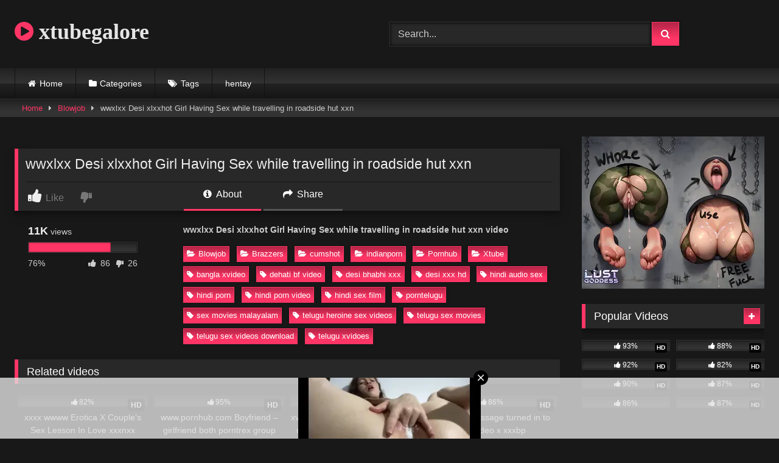

--- FILE ---
content_type: text/html; charset=UTF-8
request_url: https://www.xtubegalore.net/wwxlxx-desi-xlxxhot-girl-having-sex-while-travelling-in-roadside-hut-xxn/
body_size: 18348
content:
<!DOCTYPE html>


<html lang="en-US">
<head>
<meta charset="UTF-8">
<meta content='width=device-width, initial-scale=1.0, maximum-scale=1.0, user-scalable=0' name='viewport' />
<link rel="profile" href="https://gmpg.org/xfn/11">
<link rel="icon" href="
">

<!-- Meta social networks -->

<!-- Meta Facebook -->
<meta property="fb:app_id" content="966242223397117" />
<meta property="og:url" content="https://www.xtubegalore.net/wwxlxx-desi-xlxxhot-girl-having-sex-while-travelling-in-roadside-hut-xxn/" />
<meta property="og:type" content="article" />
<meta property="og:title" content="wwxlxx Desi xlxxhot Girl Having Sex while travelling in roadside hut xxn" />
<meta property="og:description" content="wwxlxx Desi xlxxhot Girl Having Sex while travelling in roadside hut xxn video" />
<meta property="og:image" content="https://www.xtubegalore.net/wp-content/uploads/2020/08/dds-1.jpg" />
<meta property="og:image:width" content="200" />
<meta property="og:image:height" content="200" />

<!-- Meta Twitter -->
<meta name="twitter:card" content="summary">
<!--<meta name="twitter:site" content="@site_username">-->
<meta name="twitter:title" content="wwxlxx Desi xlxxhot Girl Having Sex while travelling in roadside hut xxn">
<meta name="twitter:description" content="wwxlxx Desi xlxxhot Girl Having Sex while travelling in roadside hut xxn video">
<!--<meta name="twitter:creator" content="@creator_username">-->
<meta name="twitter:image" content="https://www.xtubegalore.net/wp-content/uploads/2020/08/dds-1.jpg">
<!--<meta name="twitter:domain" content="YourDomain.com">-->

<!-- Temp Style -->
<style>
	.post-thumbnail {
		aspect-ratio: 16/9;
	}
	.post-thumbnail video,
	.post-thumbnail img {
		object-fit: cover;
	}

	.video-debounce-bar {
		background: #FF3565!important;
	}

			@import url(https://fonts.googleapis.com/css?family=Open+Sans);
			
			button,
		.button,
		input[type="button"],
		input[type="reset"],
		input[type="submit"],
		.label,
		.label:visited,
		.pagination ul li a,
		.widget_categories ul li a,
		.comment-reply-link,
		a.tag-cloud-link,
		.template-actors li a {
			background: -moz-linear-gradient(top, rgba(0,0,0,0.3) 0%, rgba(0,0,0,0) 70%); /* FF3.6-15 */
			background: -webkit-linear-gradient(top, rgba(0,0,0,0.3) 0%,rgba(0,0,0,0) 70%); /* Chrome10-25,Safari5.1-6 */
			background: linear-gradient(to bottom, rgba(0,0,0,0.3) 0%,rgba(0,0,0,0) 70%); /* W3C, IE10+, FF16+, Chrome26+, Opera12+, Safari7+ */
			filter: progid:DXImageTransform.Microsoft.gradient( startColorstr='#a62b2b2b', endColorstr='#00000000',GradientType=0 ); /* IE6-9 */
			-moz-box-shadow: 0 1px 6px 0 rgba(0, 0, 0, 0.12);
			-webkit-box-shadow: 0 1px 6px 0 rgba(0, 0, 0, 0.12);
			-o-box-shadow: 0 1px 6px 0 rgba(0, 0, 0, 0.12);
			box-shadow: 0 1px 6px 0 rgba(0, 0, 0, 0.12);
		}
		input[type="text"],
		input[type="email"],
		input[type="url"],
		input[type="password"],
		input[type="search"],
		input[type="number"],
		input[type="tel"],
		input[type="range"],
		input[type="date"],
		input[type="month"],
		input[type="week"],
		input[type="time"],
		input[type="datetime"],
		input[type="datetime-local"],
		input[type="color"],
		select,
		textarea,
		.wp-editor-container {
			-moz-box-shadow: 0 0 1px rgba(255, 255, 255, 0.3), 0 0 5px black inset;
			-webkit-box-shadow: 0 0 1px rgba(255, 255, 255, 0.3), 0 0 5px black inset;
			-o-box-shadow: 0 0 1px rgba(255, 255, 255, 0.3), 0 0 5px black inset;
			box-shadow: 0 0 1px rgba(255, 255, 255, 0.3), 0 0 5px black inset;
		}
		#site-navigation {
			background: #222222;
			background: -moz-linear-gradient(top, #222222 0%, #333333 50%, #222222 51%, #151515 100%);
			background: -webkit-linear-gradient(top, #222222 0%,#333333 50%,#222222 51%,#151515 100%);
			background: linear-gradient(to bottom, #222222 0%,#333333 50%,#222222 51%,#151515 100%);
			filter: progid:DXImageTransform.Microsoft.gradient( startColorstr='#222222', endColorstr='#151515',GradientType=0 );
			-moz-box-shadow: 0 6px 6px 0 rgba(0, 0, 0, 0.12);
			-webkit-box-shadow: 0 6px 6px 0 rgba(0, 0, 0, 0.12);
			-o-box-shadow: 0 6px 6px 0 rgba(0, 0, 0, 0.12);
			box-shadow: 0 6px 6px 0 rgba(0, 0, 0, 0.12);
		}
		#site-navigation > ul > li:hover > a,
		#site-navigation ul li.current-menu-item a {
			background: -moz-linear-gradient(top, rgba(0,0,0,0.3) 0%, rgba(0,0,0,0) 70%);
			background: -webkit-linear-gradient(top, rgba(0,0,0,0.3) 0%,rgba(0,0,0,0) 70%);
			background: linear-gradient(to bottom, rgba(0,0,0,0.3) 0%,rgba(0,0,0,0) 70%);
			filter: progid:DXImageTransform.Microsoft.gradient( startColorstr='#a62b2b2b', endColorstr='#00000000',GradientType=0 );
			-moz-box-shadow: inset 0px 0px 2px 0px #000000;
			-webkit-box-shadow: inset 0px 0px 2px 0px #000000;
			-o-box-shadow: inset 0px 0px 2px 0px #000000;
			box-shadow: inset 0px 0px 2px 0px #000000;
			filter:progid:DXImageTransform.Microsoft.Shadow(color=#000000, Direction=NaN, Strength=2);
		}
		.rating-bar,
		.categories-list .thumb-block .entry-header,
		.actors-list .thumb-block .entry-header,
		#filters .filters-select,
		#filters .filters-options {
			background: -moz-linear-gradient(top, rgba(0,0,0,0.3) 0%, rgba(0,0,0,0) 70%); /* FF3.6-15 */
			background: -webkit-linear-gradient(top, rgba(0,0,0,0.3) 0%,rgba(0,0,0,0) 70%); /* Chrome10-25,Safari5.1-6 */
			background: linear-gradient(to bottom, rgba(0,0,0,0.3) 0%,rgba(0,0,0,0) 70%); /* W3C, IE10+, FF16+, Chrome26+, Opera12+, Safari7+ */
			-moz-box-shadow: inset 0px 0px 2px 0px #000000;
			-webkit-box-shadow: inset 0px 0px 2px 0px #000000;
			-o-box-shadow: inset 0px 0px 2px 0px #000000;
			box-shadow: inset 0px 0px 2px 0px #000000;
			filter:progid:DXImageTransform.Microsoft.Shadow(color=#000000, Direction=NaN, Strength=2);
		}
		.breadcrumbs-area {
			background: -moz-linear-gradient(top, rgba(0,0,0,0.3) 0%, rgba(0,0,0,0) 70%); /* FF3.6-15 */
			background: -webkit-linear-gradient(top, rgba(0,0,0,0.3) 0%,rgba(0,0,0,0) 70%); /* Chrome10-25,Safari5.1-6 */
			background: linear-gradient(to bottom, rgba(0,0,0,0.3) 0%,rgba(0,0,0,0) 70%); /* W3C, IE10+, FF16+, Chrome26+, Opera12+, Safari7+ */
		}
	
	.site-title a {
		font-family: Open Sans;
		font-size: 36px;
	}
	.site-branding .logo img {
		max-width: 300px;
		max-height: 120px;
		margin-top: 0px;
		margin-left: 0px;
	}
	a,
	.site-title a i,
	.thumb-block:hover .rating-bar i,
	.categories-list .thumb-block:hover .entry-header .cat-title:before,
	.required,
	.like #more:hover i,
	.dislike #less:hover i,
	.top-bar i:hover,
	.main-navigation .menu-item-has-children > a:after,
	.menu-toggle i,
	.main-navigation.toggled li:hover > a,
	.main-navigation.toggled li.focus > a,
	.main-navigation.toggled li.current_page_item > a,
	.main-navigation.toggled li.current-menu-item > a,
	#filters .filters-select:after,
	.morelink i,
	.top-bar .membership a i,
	.thumb-block:hover .photos-count i {
		color: #FF3565;
	}
	button,
	.button,
	input[type="button"],
	input[type="reset"],
	input[type="submit"],
	.label,
	.pagination ul li a.current,
	.pagination ul li a:hover,
	body #filters .label.secondary.active,
	.label.secondary:hover,
	.main-navigation li:hover > a,
	.main-navigation li.focus > a,
	.main-navigation li.current_page_item > a,
	.main-navigation li.current-menu-item > a,
	.widget_categories ul li a:hover,
	.comment-reply-link,
	a.tag-cloud-link:hover,
	.template-actors li a:hover {
		border-color: #FF3565!important;
		background-color: #FF3565!important;
	}
	.rating-bar-meter,
	.vjs-play-progress,
	#filters .filters-options span:hover,
	.bx-wrapper .bx-controls-direction a,
	.top-bar .social-share a:hover,
	.thumb-block:hover span.hd-video,
	.featured-carousel .slide a:hover span.hd-video,
	.appContainer .ctaButton {
		background-color: #FF3565!important;
	}
	#video-tabs button.tab-link.active,
	.title-block,
	.widget-title,
	.page-title,
	.page .entry-title,
	.comments-title,
	.comment-reply-title,
	.morelink:hover {
		border-color: #FF3565!important;
	}

	/* Small desktops ----------- */
	@media only screen  and (min-width : 64.001em) and (max-width : 84em) {
		#main .thumb-block {
			width: 25%!important;
		}
	}

	/* Desktops and laptops ----------- */
	@media only screen  and (min-width : 84.001em) {
		#main .thumb-block {
			width: 25%!important;
		}
	}

</style>

<!-- Google Analytics -->
<!-- Global site tag (gtag.js) - Google Analytics -->
<script async src="https://www.googletagmanager.com/gtag/js?id=UA-164569239-1"></script>
<script>
  window.dataLayer = window.dataLayer || [];
  function gtag(){dataLayer.push(arguments);}
  gtag('js', new Date());

  gtag('config', 'UA-164569239-1');
</script>

<!-- Meta Verification -->

<meta name='robots' content='index, follow, max-image-preview:large, max-snippet:-1, max-video-preview:-1' />

	<!-- This site is optimized with the Yoast SEO plugin v26.6 - https://yoast.com/wordpress/plugins/seo/ -->
	<title>wwxlxx Desi xlxxhot Girl Having Sex while travelling in roadside hut xxn</title>
	<meta name="description" content="wwxlxx Desi xlxxhot Girl Having Sex while travelling in roadside hut xxn" />
	<link rel="canonical" href="https://www.xtubegalore.net/wwxlxx-desi-xlxxhot-girl-having-sex-while-travelling-in-roadside-hut-xxn/" />
	<meta property="og:locale" content="en_US" />
	<meta property="og:type" content="article" />
	<meta property="og:title" content="wwxlxx Desi xlxxhot Girl Having Sex while travelling in roadside hut xxn" />
	<meta property="og:description" content="wwxlxx Desi xlxxhot Girl Having Sex while travelling in roadside hut xxn" />
	<meta property="og:url" content="https://www.xtubegalore.net/wwxlxx-desi-xlxxhot-girl-having-sex-while-travelling-in-roadside-hut-xxn/" />
	<meta property="og:site_name" content="xtubegalore" />
	<meta property="article:published_time" content="2020-08-13T11:05:37+00:00" />
	<meta property="og:image" content="https://www.xtubegalore.net/wp-content/uploads/2020/08/dds-1.jpg" />
	<meta property="og:image:width" content="640" />
	<meta property="og:image:height" content="480" />
	<meta property="og:image:type" content="image/jpeg" />
	<meta name="author" content="xtubegalore" />
	<meta name="twitter:card" content="summary_large_image" />
	<meta name="twitter:label1" content="Written by" />
	<meta name="twitter:data1" content="xtubegalore" />
	<script type="application/ld+json" class="yoast-schema-graph">{"@context":"https://schema.org","@graph":[{"@type":"Article","@id":"https://www.xtubegalore.net/wwxlxx-desi-xlxxhot-girl-having-sex-while-travelling-in-roadside-hut-xxn/#article","isPartOf":{"@id":"https://www.xtubegalore.net/wwxlxx-desi-xlxxhot-girl-having-sex-while-travelling-in-roadside-hut-xxn/"},"author":{"name":"xtubegalore","@id":"https://www.xtubegalore.net/#/schema/person/f7954250a02f15b489499c5b72747ff4"},"headline":"wwxlxx Desi xlxxhot Girl Having Sex while travelling in roadside hut xxn","datePublished":"2020-08-13T11:05:37+00:00","mainEntityOfPage":{"@id":"https://www.xtubegalore.net/wwxlxx-desi-xlxxhot-girl-having-sex-while-travelling-in-roadside-hut-xxn/"},"wordCount":25,"commentCount":0,"publisher":{"@id":"https://www.xtubegalore.net/#/schema/person/f7954250a02f15b489499c5b72747ff4"},"image":{"@id":"https://www.xtubegalore.net/wwxlxx-desi-xlxxhot-girl-having-sex-while-travelling-in-roadside-hut-xxn/#primaryimage"},"thumbnailUrl":"https://www.xtubegalore.net/wp-content/uploads/2020/08/dds-1.jpg","keywords":["bangla xvideo","dehati bf video","desi bhabhi xxx","desi xxx hd","hindi audio sex","hindi porn","hindi porn video","hindi sex film","porntelugu","sex movies malayalam","telugu heroine sex videos","telugu sex movies","telugu sex videos download","telugu xvidoes"],"articleSection":["Blowjob","Brazzers","cumshot","indianporn","Pornhub","Xtube"],"inLanguage":"en-US","potentialAction":[{"@type":"CommentAction","name":"Comment","target":["https://www.xtubegalore.net/wwxlxx-desi-xlxxhot-girl-having-sex-while-travelling-in-roadside-hut-xxn/#respond"]}]},{"@type":"WebPage","@id":"https://www.xtubegalore.net/wwxlxx-desi-xlxxhot-girl-having-sex-while-travelling-in-roadside-hut-xxn/","url":"https://www.xtubegalore.net/wwxlxx-desi-xlxxhot-girl-having-sex-while-travelling-in-roadside-hut-xxn/","name":"wwxlxx Desi xlxxhot Girl Having Sex while travelling in roadside hut xxn","isPartOf":{"@id":"https://www.xtubegalore.net/#website"},"primaryImageOfPage":{"@id":"https://www.xtubegalore.net/wwxlxx-desi-xlxxhot-girl-having-sex-while-travelling-in-roadside-hut-xxn/#primaryimage"},"image":{"@id":"https://www.xtubegalore.net/wwxlxx-desi-xlxxhot-girl-having-sex-while-travelling-in-roadside-hut-xxn/#primaryimage"},"thumbnailUrl":"https://www.xtubegalore.net/wp-content/uploads/2020/08/dds-1.jpg","datePublished":"2020-08-13T11:05:37+00:00","description":"wwxlxx Desi xlxxhot Girl Having Sex while travelling in roadside hut xxn","breadcrumb":{"@id":"https://www.xtubegalore.net/wwxlxx-desi-xlxxhot-girl-having-sex-while-travelling-in-roadside-hut-xxn/#breadcrumb"},"inLanguage":"en-US","potentialAction":[{"@type":"ReadAction","target":["https://www.xtubegalore.net/wwxlxx-desi-xlxxhot-girl-having-sex-while-travelling-in-roadside-hut-xxn/"]}]},{"@type":"ImageObject","inLanguage":"en-US","@id":"https://www.xtubegalore.net/wwxlxx-desi-xlxxhot-girl-having-sex-while-travelling-in-roadside-hut-xxn/#primaryimage","url":"https://www.xtubegalore.net/wp-content/uploads/2020/08/dds-1.jpg","contentUrl":"https://www.xtubegalore.net/wp-content/uploads/2020/08/dds-1.jpg","width":640,"height":480,"caption":"wwxlxx Desi xlxxhot Girl Having Sex while travelling in roadside hut xxn"},{"@type":"BreadcrumbList","@id":"https://www.xtubegalore.net/wwxlxx-desi-xlxxhot-girl-having-sex-while-travelling-in-roadside-hut-xxn/#breadcrumb","itemListElement":[{"@type":"ListItem","position":1,"name":"Home","item":"https://www.xtubegalore.net/"},{"@type":"ListItem","position":2,"name":"wwxlxx Desi xlxxhot Girl Having Sex while travelling in roadside hut xxn"}]},{"@type":"WebSite","@id":"https://www.xtubegalore.net/#website","url":"https://www.xtubegalore.net/","name":"xtubegalore","description":"","publisher":{"@id":"https://www.xtubegalore.net/#/schema/person/f7954250a02f15b489499c5b72747ff4"},"potentialAction":[{"@type":"SearchAction","target":{"@type":"EntryPoint","urlTemplate":"https://www.xtubegalore.net/?s={search_term_string}"},"query-input":{"@type":"PropertyValueSpecification","valueRequired":true,"valueName":"search_term_string"}}],"inLanguage":"en-US"},{"@type":["Person","Organization"],"@id":"https://www.xtubegalore.net/#/schema/person/f7954250a02f15b489499c5b72747ff4","name":"xtubegalore","image":{"@type":"ImageObject","inLanguage":"en-US","@id":"https://www.xtubegalore.net/#/schema/person/image/","url":"https://secure.gravatar.com/avatar/fc4a4ef402b81c3dd0176c507bb7d2d84686d8cfeae2825156919d4445dae55c?s=96&d=mm&r=g","contentUrl":"https://secure.gravatar.com/avatar/fc4a4ef402b81c3dd0176c507bb7d2d84686d8cfeae2825156919d4445dae55c?s=96&d=mm&r=g","caption":"xtubegalore"},"logo":{"@id":"https://www.xtubegalore.net/#/schema/person/image/"}}]}</script>
	<!-- / Yoast SEO plugin. -->


<link rel='dns-prefetch' href='//www.xtubegalore.net' />
<link rel='dns-prefetch' href='//vjs.zencdn.net' />
<link rel='dns-prefetch' href='//unpkg.com' />
<link rel="alternate" type="application/rss+xml" title="xtubegalore &raquo; Feed" href="https://www.xtubegalore.net/feed/" />
<link rel="alternate" type="application/rss+xml" title="xtubegalore &raquo; Comments Feed" href="https://www.xtubegalore.net/comments/feed/" />
<link rel="alternate" type="application/rss+xml" title="xtubegalore &raquo; wwxlxx Desi xlxxhot Girl Having Sex while travelling in roadside hut xxn Comments Feed" href="https://www.xtubegalore.net/wwxlxx-desi-xlxxhot-girl-having-sex-while-travelling-in-roadside-hut-xxn/feed/" />
<link rel="alternate" title="oEmbed (JSON)" type="application/json+oembed" href="https://www.xtubegalore.net/wp-json/oembed/1.0/embed?url=https%3A%2F%2Fwww.xtubegalore.net%2Fwwxlxx-desi-xlxxhot-girl-having-sex-while-travelling-in-roadside-hut-xxn%2F" />
<link rel="alternate" title="oEmbed (XML)" type="text/xml+oembed" href="https://www.xtubegalore.net/wp-json/oembed/1.0/embed?url=https%3A%2F%2Fwww.xtubegalore.net%2Fwwxlxx-desi-xlxxhot-girl-having-sex-while-travelling-in-roadside-hut-xxn%2F&#038;format=xml" />
<style id='wp-img-auto-sizes-contain-inline-css' type='text/css'>
img:is([sizes=auto i],[sizes^="auto," i]){contain-intrinsic-size:3000px 1500px}
/*# sourceURL=wp-img-auto-sizes-contain-inline-css */
</style>
<style id='wp-emoji-styles-inline-css' type='text/css'>

	img.wp-smiley, img.emoji {
		display: inline !important;
		border: none !important;
		box-shadow: none !important;
		height: 1em !important;
		width: 1em !important;
		margin: 0 0.07em !important;
		vertical-align: -0.1em !important;
		background: none !important;
		padding: 0 !important;
	}
/*# sourceURL=wp-emoji-styles-inline-css */
</style>
<style id='wp-block-library-inline-css' type='text/css'>
:root{--wp-block-synced-color:#7a00df;--wp-block-synced-color--rgb:122,0,223;--wp-bound-block-color:var(--wp-block-synced-color);--wp-editor-canvas-background:#ddd;--wp-admin-theme-color:#007cba;--wp-admin-theme-color--rgb:0,124,186;--wp-admin-theme-color-darker-10:#006ba1;--wp-admin-theme-color-darker-10--rgb:0,107,160.5;--wp-admin-theme-color-darker-20:#005a87;--wp-admin-theme-color-darker-20--rgb:0,90,135;--wp-admin-border-width-focus:2px}@media (min-resolution:192dpi){:root{--wp-admin-border-width-focus:1.5px}}.wp-element-button{cursor:pointer}:root .has-very-light-gray-background-color{background-color:#eee}:root .has-very-dark-gray-background-color{background-color:#313131}:root .has-very-light-gray-color{color:#eee}:root .has-very-dark-gray-color{color:#313131}:root .has-vivid-green-cyan-to-vivid-cyan-blue-gradient-background{background:linear-gradient(135deg,#00d084,#0693e3)}:root .has-purple-crush-gradient-background{background:linear-gradient(135deg,#34e2e4,#4721fb 50%,#ab1dfe)}:root .has-hazy-dawn-gradient-background{background:linear-gradient(135deg,#faaca8,#dad0ec)}:root .has-subdued-olive-gradient-background{background:linear-gradient(135deg,#fafae1,#67a671)}:root .has-atomic-cream-gradient-background{background:linear-gradient(135deg,#fdd79a,#004a59)}:root .has-nightshade-gradient-background{background:linear-gradient(135deg,#330968,#31cdcf)}:root .has-midnight-gradient-background{background:linear-gradient(135deg,#020381,#2874fc)}:root{--wp--preset--font-size--normal:16px;--wp--preset--font-size--huge:42px}.has-regular-font-size{font-size:1em}.has-larger-font-size{font-size:2.625em}.has-normal-font-size{font-size:var(--wp--preset--font-size--normal)}.has-huge-font-size{font-size:var(--wp--preset--font-size--huge)}.has-text-align-center{text-align:center}.has-text-align-left{text-align:left}.has-text-align-right{text-align:right}.has-fit-text{white-space:nowrap!important}#end-resizable-editor-section{display:none}.aligncenter{clear:both}.items-justified-left{justify-content:flex-start}.items-justified-center{justify-content:center}.items-justified-right{justify-content:flex-end}.items-justified-space-between{justify-content:space-between}.screen-reader-text{border:0;clip-path:inset(50%);height:1px;margin:-1px;overflow:hidden;padding:0;position:absolute;width:1px;word-wrap:normal!important}.screen-reader-text:focus{background-color:#ddd;clip-path:none;color:#444;display:block;font-size:1em;height:auto;left:5px;line-height:normal;padding:15px 23px 14px;text-decoration:none;top:5px;width:auto;z-index:100000}html :where(.has-border-color){border-style:solid}html :where([style*=border-top-color]){border-top-style:solid}html :where([style*=border-right-color]){border-right-style:solid}html :where([style*=border-bottom-color]){border-bottom-style:solid}html :where([style*=border-left-color]){border-left-style:solid}html :where([style*=border-width]){border-style:solid}html :where([style*=border-top-width]){border-top-style:solid}html :where([style*=border-right-width]){border-right-style:solid}html :where([style*=border-bottom-width]){border-bottom-style:solid}html :where([style*=border-left-width]){border-left-style:solid}html :where(img[class*=wp-image-]){height:auto;max-width:100%}:where(figure){margin:0 0 1em}html :where(.is-position-sticky){--wp-admin--admin-bar--position-offset:var(--wp-admin--admin-bar--height,0px)}@media screen and (max-width:600px){html :where(.is-position-sticky){--wp-admin--admin-bar--position-offset:0px}}

/*# sourceURL=wp-block-library-inline-css */
</style><style id='global-styles-inline-css' type='text/css'>
:root{--wp--preset--aspect-ratio--square: 1;--wp--preset--aspect-ratio--4-3: 4/3;--wp--preset--aspect-ratio--3-4: 3/4;--wp--preset--aspect-ratio--3-2: 3/2;--wp--preset--aspect-ratio--2-3: 2/3;--wp--preset--aspect-ratio--16-9: 16/9;--wp--preset--aspect-ratio--9-16: 9/16;--wp--preset--color--black: #000000;--wp--preset--color--cyan-bluish-gray: #abb8c3;--wp--preset--color--white: #ffffff;--wp--preset--color--pale-pink: #f78da7;--wp--preset--color--vivid-red: #cf2e2e;--wp--preset--color--luminous-vivid-orange: #ff6900;--wp--preset--color--luminous-vivid-amber: #fcb900;--wp--preset--color--light-green-cyan: #7bdcb5;--wp--preset--color--vivid-green-cyan: #00d084;--wp--preset--color--pale-cyan-blue: #8ed1fc;--wp--preset--color--vivid-cyan-blue: #0693e3;--wp--preset--color--vivid-purple: #9b51e0;--wp--preset--gradient--vivid-cyan-blue-to-vivid-purple: linear-gradient(135deg,rgb(6,147,227) 0%,rgb(155,81,224) 100%);--wp--preset--gradient--light-green-cyan-to-vivid-green-cyan: linear-gradient(135deg,rgb(122,220,180) 0%,rgb(0,208,130) 100%);--wp--preset--gradient--luminous-vivid-amber-to-luminous-vivid-orange: linear-gradient(135deg,rgb(252,185,0) 0%,rgb(255,105,0) 100%);--wp--preset--gradient--luminous-vivid-orange-to-vivid-red: linear-gradient(135deg,rgb(255,105,0) 0%,rgb(207,46,46) 100%);--wp--preset--gradient--very-light-gray-to-cyan-bluish-gray: linear-gradient(135deg,rgb(238,238,238) 0%,rgb(169,184,195) 100%);--wp--preset--gradient--cool-to-warm-spectrum: linear-gradient(135deg,rgb(74,234,220) 0%,rgb(151,120,209) 20%,rgb(207,42,186) 40%,rgb(238,44,130) 60%,rgb(251,105,98) 80%,rgb(254,248,76) 100%);--wp--preset--gradient--blush-light-purple: linear-gradient(135deg,rgb(255,206,236) 0%,rgb(152,150,240) 100%);--wp--preset--gradient--blush-bordeaux: linear-gradient(135deg,rgb(254,205,165) 0%,rgb(254,45,45) 50%,rgb(107,0,62) 100%);--wp--preset--gradient--luminous-dusk: linear-gradient(135deg,rgb(255,203,112) 0%,rgb(199,81,192) 50%,rgb(65,88,208) 100%);--wp--preset--gradient--pale-ocean: linear-gradient(135deg,rgb(255,245,203) 0%,rgb(182,227,212) 50%,rgb(51,167,181) 100%);--wp--preset--gradient--electric-grass: linear-gradient(135deg,rgb(202,248,128) 0%,rgb(113,206,126) 100%);--wp--preset--gradient--midnight: linear-gradient(135deg,rgb(2,3,129) 0%,rgb(40,116,252) 100%);--wp--preset--font-size--small: 13px;--wp--preset--font-size--medium: 20px;--wp--preset--font-size--large: 36px;--wp--preset--font-size--x-large: 42px;--wp--preset--spacing--20: 0.44rem;--wp--preset--spacing--30: 0.67rem;--wp--preset--spacing--40: 1rem;--wp--preset--spacing--50: 1.5rem;--wp--preset--spacing--60: 2.25rem;--wp--preset--spacing--70: 3.38rem;--wp--preset--spacing--80: 5.06rem;--wp--preset--shadow--natural: 6px 6px 9px rgba(0, 0, 0, 0.2);--wp--preset--shadow--deep: 12px 12px 50px rgba(0, 0, 0, 0.4);--wp--preset--shadow--sharp: 6px 6px 0px rgba(0, 0, 0, 0.2);--wp--preset--shadow--outlined: 6px 6px 0px -3px rgb(255, 255, 255), 6px 6px rgb(0, 0, 0);--wp--preset--shadow--crisp: 6px 6px 0px rgb(0, 0, 0);}:where(.is-layout-flex){gap: 0.5em;}:where(.is-layout-grid){gap: 0.5em;}body .is-layout-flex{display: flex;}.is-layout-flex{flex-wrap: wrap;align-items: center;}.is-layout-flex > :is(*, div){margin: 0;}body .is-layout-grid{display: grid;}.is-layout-grid > :is(*, div){margin: 0;}:where(.wp-block-columns.is-layout-flex){gap: 2em;}:where(.wp-block-columns.is-layout-grid){gap: 2em;}:where(.wp-block-post-template.is-layout-flex){gap: 1.25em;}:where(.wp-block-post-template.is-layout-grid){gap: 1.25em;}.has-black-color{color: var(--wp--preset--color--black) !important;}.has-cyan-bluish-gray-color{color: var(--wp--preset--color--cyan-bluish-gray) !important;}.has-white-color{color: var(--wp--preset--color--white) !important;}.has-pale-pink-color{color: var(--wp--preset--color--pale-pink) !important;}.has-vivid-red-color{color: var(--wp--preset--color--vivid-red) !important;}.has-luminous-vivid-orange-color{color: var(--wp--preset--color--luminous-vivid-orange) !important;}.has-luminous-vivid-amber-color{color: var(--wp--preset--color--luminous-vivid-amber) !important;}.has-light-green-cyan-color{color: var(--wp--preset--color--light-green-cyan) !important;}.has-vivid-green-cyan-color{color: var(--wp--preset--color--vivid-green-cyan) !important;}.has-pale-cyan-blue-color{color: var(--wp--preset--color--pale-cyan-blue) !important;}.has-vivid-cyan-blue-color{color: var(--wp--preset--color--vivid-cyan-blue) !important;}.has-vivid-purple-color{color: var(--wp--preset--color--vivid-purple) !important;}.has-black-background-color{background-color: var(--wp--preset--color--black) !important;}.has-cyan-bluish-gray-background-color{background-color: var(--wp--preset--color--cyan-bluish-gray) !important;}.has-white-background-color{background-color: var(--wp--preset--color--white) !important;}.has-pale-pink-background-color{background-color: var(--wp--preset--color--pale-pink) !important;}.has-vivid-red-background-color{background-color: var(--wp--preset--color--vivid-red) !important;}.has-luminous-vivid-orange-background-color{background-color: var(--wp--preset--color--luminous-vivid-orange) !important;}.has-luminous-vivid-amber-background-color{background-color: var(--wp--preset--color--luminous-vivid-amber) !important;}.has-light-green-cyan-background-color{background-color: var(--wp--preset--color--light-green-cyan) !important;}.has-vivid-green-cyan-background-color{background-color: var(--wp--preset--color--vivid-green-cyan) !important;}.has-pale-cyan-blue-background-color{background-color: var(--wp--preset--color--pale-cyan-blue) !important;}.has-vivid-cyan-blue-background-color{background-color: var(--wp--preset--color--vivid-cyan-blue) !important;}.has-vivid-purple-background-color{background-color: var(--wp--preset--color--vivid-purple) !important;}.has-black-border-color{border-color: var(--wp--preset--color--black) !important;}.has-cyan-bluish-gray-border-color{border-color: var(--wp--preset--color--cyan-bluish-gray) !important;}.has-white-border-color{border-color: var(--wp--preset--color--white) !important;}.has-pale-pink-border-color{border-color: var(--wp--preset--color--pale-pink) !important;}.has-vivid-red-border-color{border-color: var(--wp--preset--color--vivid-red) !important;}.has-luminous-vivid-orange-border-color{border-color: var(--wp--preset--color--luminous-vivid-orange) !important;}.has-luminous-vivid-amber-border-color{border-color: var(--wp--preset--color--luminous-vivid-amber) !important;}.has-light-green-cyan-border-color{border-color: var(--wp--preset--color--light-green-cyan) !important;}.has-vivid-green-cyan-border-color{border-color: var(--wp--preset--color--vivid-green-cyan) !important;}.has-pale-cyan-blue-border-color{border-color: var(--wp--preset--color--pale-cyan-blue) !important;}.has-vivid-cyan-blue-border-color{border-color: var(--wp--preset--color--vivid-cyan-blue) !important;}.has-vivid-purple-border-color{border-color: var(--wp--preset--color--vivid-purple) !important;}.has-vivid-cyan-blue-to-vivid-purple-gradient-background{background: var(--wp--preset--gradient--vivid-cyan-blue-to-vivid-purple) !important;}.has-light-green-cyan-to-vivid-green-cyan-gradient-background{background: var(--wp--preset--gradient--light-green-cyan-to-vivid-green-cyan) !important;}.has-luminous-vivid-amber-to-luminous-vivid-orange-gradient-background{background: var(--wp--preset--gradient--luminous-vivid-amber-to-luminous-vivid-orange) !important;}.has-luminous-vivid-orange-to-vivid-red-gradient-background{background: var(--wp--preset--gradient--luminous-vivid-orange-to-vivid-red) !important;}.has-very-light-gray-to-cyan-bluish-gray-gradient-background{background: var(--wp--preset--gradient--very-light-gray-to-cyan-bluish-gray) !important;}.has-cool-to-warm-spectrum-gradient-background{background: var(--wp--preset--gradient--cool-to-warm-spectrum) !important;}.has-blush-light-purple-gradient-background{background: var(--wp--preset--gradient--blush-light-purple) !important;}.has-blush-bordeaux-gradient-background{background: var(--wp--preset--gradient--blush-bordeaux) !important;}.has-luminous-dusk-gradient-background{background: var(--wp--preset--gradient--luminous-dusk) !important;}.has-pale-ocean-gradient-background{background: var(--wp--preset--gradient--pale-ocean) !important;}.has-electric-grass-gradient-background{background: var(--wp--preset--gradient--electric-grass) !important;}.has-midnight-gradient-background{background: var(--wp--preset--gradient--midnight) !important;}.has-small-font-size{font-size: var(--wp--preset--font-size--small) !important;}.has-medium-font-size{font-size: var(--wp--preset--font-size--medium) !important;}.has-large-font-size{font-size: var(--wp--preset--font-size--large) !important;}.has-x-large-font-size{font-size: var(--wp--preset--font-size--x-large) !important;}
/*# sourceURL=global-styles-inline-css */
</style>

<style id='classic-theme-styles-inline-css' type='text/css'>
/*! This file is auto-generated */
.wp-block-button__link{color:#fff;background-color:#32373c;border-radius:9999px;box-shadow:none;text-decoration:none;padding:calc(.667em + 2px) calc(1.333em + 2px);font-size:1.125em}.wp-block-file__button{background:#32373c;color:#fff;text-decoration:none}
/*# sourceURL=/wp-includes/css/classic-themes.min.css */
</style>
<link rel='stylesheet' id='contact-form-7-css' href='https://www.xtubegalore.net/wp-content/plugins/contact-form-7/includes/css/styles.css?ver=6.1.4' type='text/css' media='all' />
<link rel='stylesheet' id='wpst-font-awesome-css' href='https://www.xtubegalore.net/wp-content/themes/retrotube/assets/stylesheets/font-awesome/css/font-awesome.min.css?ver=4.7.0' type='text/css' media='all' />
<link rel='stylesheet' id='wpst-videojs-style-css' href='//vjs.zencdn.net/7.8.4/video-js.css?ver=7.8.4' type='text/css' media='all' />
<link rel='stylesheet' id='wpst-style-css' href='https://www.xtubegalore.net/wp-content/themes/retrotube/style.css?ver=1.12.0.1766432643' type='text/css' media='all' />
<script type="text/javascript" src="https://www.xtubegalore.net/wp-includes/js/jquery/jquery.min.js?ver=3.7.1" id="jquery-core-js"></script>
<script type="text/javascript" src="https://www.xtubegalore.net/wp-includes/js/jquery/jquery-migrate.min.js?ver=3.4.1" id="jquery-migrate-js"></script>
<link rel="https://api.w.org/" href="https://www.xtubegalore.net/wp-json/" /><link rel="alternate" title="JSON" type="application/json" href="https://www.xtubegalore.net/wp-json/wp/v2/posts/331" /><link rel="EditURI" type="application/rsd+xml" title="RSD" href="https://www.xtubegalore.net/xmlrpc.php?rsd" />
<meta name="generator" content="WordPress 6.9" />
<link rel='shortlink' href='https://www.xtubegalore.net/?p=331' />
<link rel="pingback" href="https://www.xtubegalore.net/xmlrpc.php"></head>

<body
class="wp-singular post-template-default single single-post postid-331 single-format-video wp-embed-responsive wp-theme-retrotube">
<div id="page">
	<a class="skip-link screen-reader-text" href="#content">Skip to content</a>

	<header id="masthead" class="site-header" role="banner">

		
		<div class="site-branding row">
			<div class="logo">
															<p class="site-title"><a href="https://www.xtubegalore.net/" rel="home">
																								<i class="fa fa-play-circle"></i>								xtubegalore</a></p>
										
									<p class="site-description">
											</p>
							</div>
							<div class="header-search ">
	<form method="get" id="searchform" action="https://www.xtubegalore.net/">        
					<input class="input-group-field" value="Search..." name="s" id="s" onfocus="if (this.value == 'Search...') {this.value = '';}" onblur="if (this.value == '') {this.value = 'Search...';}" type="text" />
				
		<input class="button fa-input" type="submit" id="searchsubmit" value="&#xf002;" />        
	</form>
</div>								</div><!-- .site-branding -->

		<nav id="site-navigation" class="main-navigation
		" role="navigation">
			<div id="head-mobile"></div>
			<div class="button-nav"></div>
			<ul id="menu-main-menu" class="row"><li id="menu-item-11" class="home-icon menu-item menu-item-type-custom menu-item-object-custom menu-item-home menu-item-11"><a href="https://www.xtubegalore.net">Home</a></li>
<li id="menu-item-12" class="cat-icon menu-item menu-item-type-post_type menu-item-object-page menu-item-12"><a href="https://www.xtubegalore.net/categories/">Categories</a></li>
<li id="menu-item-13" class="tag-icon menu-item menu-item-type-post_type menu-item-object-page menu-item-13"><a href="https://www.xtubegalore.net/tags/">Tags</a></li>
<li id="menu-item-8757" class="menu-item menu-item-type-custom menu-item-object-custom menu-item-8757"><a href="https://hentay.co/">hentay</a></li>
</ul>		</nav><!-- #site-navigation -->

		<div class="clear"></div>

					<div class="happy-header-mobile">
				<iframe src="//a.realsrv.com/iframe.php?idzone=4581814&size=300x100" width="300" height="100" scrolling="no" marginwidth="0" marginheight="0" frameborder="0"></iframe>			</div>
			</header><!-- #masthead -->

	<div class="breadcrumbs-area"><div class="row"><div id="breadcrumbs"><a href="https://www.xtubegalore.net">Home</a><span class="separator"><i class="fa fa-caret-right"></i></span><a href="https://www.xtubegalore.net/category/blowjob/">Blowjob</a><span class="separator"><i class="fa fa-caret-right"></i></span><span class="current">wwxlxx Desi xlxxhot Girl Having Sex while travelling in roadside hut xxn</span></div></div></div>
	
	<div id="content" class="site-content row">
	<div id="primary" class="content-area with-sidebar-right">
		<main id="main" class="site-main with-sidebar-right" role="main">

		
<article id="post-331" class="post-331 post type-post status-publish format-video has-post-thumbnail hentry category-blowjob category-brazzers category-cumshot category-indianporn category-pornhub category-xtube tag-bangla-xvideo tag-dehati-bf-video tag-desi-bhabhi-xxx tag-desi-xxx-hd tag-hindi-audio-sex tag-hindi-porn tag-hindi-porn-video tag-hindi-sex-film tag-porntelugu tag-sex-movies-malayalam tag-telugu-heroine-sex-videos tag-telugu-sex-movies tag-telugu-sex-videos-download tag-telugu-xvidoes post_format-post-format-video" itemprop="video" itemscope itemtype="https://schema.org/VideoObject">
	<meta itemprop="author" content="xtubegalore" /><meta itemprop="name" content="wwxlxx Desi xlxxhot Girl Having Sex while travelling in roadside hut xxn" /><meta itemprop="description" content="wwxlxx Desi xlxxhot Girl Having Sex while travelling in roadside hut xxn" /><meta itemprop="description" content="wwxlxx Desi xlxxhot Girl Having Sex while travelling in roadside hut xxn video" /><meta itemprop="duration" content="P0DT0H5M51S" /><meta itemprop="thumbnailUrl" content="https://www.xtubegalore.net/wp-content/uploads/2020/08/dds-1-640x360.jpg" /><meta itemprop="embedURL" content="https://www.youporn.com/embed/15812980/desi-girl-having-sex-seducing-while-travelling-in-roadside-hut' frameborder=0 height='315' width='560' scrolling=no name='yp_embed_video' allowfullscreen sandbox=" /><meta itemprop="uploadDate" content="2020-08-13T11:05:37+00:00" />	<header class="entry-header">
		
		<div class="video-player">
	<div class="responsive-player"><iframe src='https://www.youporn.com/embed/15812980/desi-girl-having-sex-seducing-while-travelling-in-roadside-hut' frameborder=0 height='315' width='560' scrolling=no name='yp_embed_video' allowfullscreen sandbox="allow-same-origin allow-scripts"></iframe></div></div>

		
					<div class="happy-under-player-mobile">
				<script class="_cb">
var z=1890688;
var url='//5toft8or7on8tt.com/lv/esnk/'+z+'/code.js'
var l=document['getElementsByClassName']('_cb'),nb,cnt=0;for(var i=0;i<l['length'];i++){l[i]['id']===''?nb=l[i]:cnt++;}if(typeof nb!='undefined'){nb['id']='_cb-'+z+'_'+cnt;var tag=document['createElement']('script');tag['type']='text/javascript',tag['setAttribute']('data-cfasync','false'),tag['src']=url+'?pid='+nb['id'],document['body']['appendChild'](tag);}
</script>			</div>
		
		
		
		<div class="title-block box-shadow">
			<h1 class="entry-title" itemprop="name">wwxlxx Desi xlxxhot Girl Having Sex while travelling in roadside hut xxn</h1>							<div id="rating">
					<span id="video-rate"><span class="post-like"><a href="#" data-post_id="331" data-post_like="like"><span class="like" title="I like this"><span id="more"><i class="fa fa-thumbs-up"></i> <span class="grey-link">Like</span></span></a>
		<a href="#" data-post_id="331" data-post_like="dislike">
			<span title="I dislike this" class="qtip dislike"><span id="less"><i class="fa fa-thumbs-down fa-flip-horizontal"></i></span></span>
		</a></span></span>
									</div>
						<div id="video-tabs" class="tabs">
				<button class="tab-link active about" data-tab-id="video-about"><i class="fa fa-info-circle"></i> About</button>
									<button class="tab-link share" data-tab-id="video-share"><i class="fa fa-share"></i> Share</button>
							</div>
		</div>

		<div class="clear"></div>

	</header><!-- .entry-header -->

	<div class="entry-content">
					<div id="rating-col">
									<div id="video-views"><span>0</span> views</div>									<div class="rating-bar">
						<div class="rating-bar-meter"></div>
					</div>
					<div class="rating-result">
							<div class="percentage">0%</div>
						<div class="likes">
							<i class="fa fa-thumbs-up"></i> <span class="likes_count">0</span>
							<i class="fa fa-thumbs-down fa-flip-horizontal"></i> <span class="dislikes_count">0</span>
						</div>
					</div>
							</div>
				<div class="tab-content">
						<div id="video-about" class="width70">
					<div class="video-description">
													<div class="desc
							">
								<p><strong>wwxlxx Desi xlxxhot Girl Having Sex while travelling in roadside hut xxn video</strong></p>
							</div>
											</div>
																									<div class="tags">
						<div class="tags-list"><a href="https://www.xtubegalore.net/category/blowjob/" class="label" title="Blowjob"><i class="fa fa-folder-open"></i>Blowjob</a> <a href="https://www.xtubegalore.net/category/brazzers/" class="label" title="Brazzers"><i class="fa fa-folder-open"></i>Brazzers</a> <a href="https://www.xtubegalore.net/category/cumshot/" class="label" title="cumshot"><i class="fa fa-folder-open"></i>cumshot</a> <a href="https://www.xtubegalore.net/category/indianporn/" class="label" title="indianporn"><i class="fa fa-folder-open"></i>indianporn</a> <a href="https://www.xtubegalore.net/category/pornhub/" class="label" title="Pornhub"><i class="fa fa-folder-open"></i>Pornhub</a> <a href="https://www.xtubegalore.net/category/xtube/" class="label" title="Xtube"><i class="fa fa-folder-open"></i>Xtube</a> <a href="https://www.xtubegalore.net/tag/bangla-xvideo/" class="label" title="bangla xvideo"><i class="fa fa-tag"></i>bangla xvideo</a> <a href="https://www.xtubegalore.net/tag/dehati-bf-video/" class="label" title="dehati bf video"><i class="fa fa-tag"></i>dehati bf video</a> <a href="https://www.xtubegalore.net/tag/desi-bhabhi-xxx/" class="label" title="desi bhabhi xxx"><i class="fa fa-tag"></i>desi bhabhi xxx</a> <a href="https://www.xtubegalore.net/tag/desi-xxx-hd/" class="label" title="desi xxx hd"><i class="fa fa-tag"></i>desi xxx hd</a> <a href="https://www.xtubegalore.net/tag/hindi-audio-sex/" class="label" title="hindi audio sex"><i class="fa fa-tag"></i>hindi audio sex</a> <a href="https://www.xtubegalore.net/tag/hindi-porn/" class="label" title="hindi porn"><i class="fa fa-tag"></i>hindi porn</a> <a href="https://www.xtubegalore.net/tag/hindi-porn-video/" class="label" title="hindi porn video"><i class="fa fa-tag"></i>hindi porn video</a> <a href="https://www.xtubegalore.net/tag/hindi-sex-film/" class="label" title="hindi sex film"><i class="fa fa-tag"></i>hindi sex film</a> <a href="https://www.xtubegalore.net/tag/porntelugu/" class="label" title="porntelugu"><i class="fa fa-tag"></i>porntelugu</a> <a href="https://www.xtubegalore.net/tag/sex-movies-malayalam/" class="label" title="sex movies malayalam"><i class="fa fa-tag"></i>sex movies malayalam</a> <a href="https://www.xtubegalore.net/tag/telugu-heroine-sex-videos/" class="label" title="telugu heroine sex videos"><i class="fa fa-tag"></i>telugu heroine sex videos</a> <a href="https://www.xtubegalore.net/tag/telugu-sex-movies/" class="label" title="telugu sex movies"><i class="fa fa-tag"></i>telugu sex movies</a> <a href="https://www.xtubegalore.net/tag/telugu-sex-videos-download/" class="label" title="telugu sex videos download"><i class="fa fa-tag"></i>telugu sex videos download</a> <a href="https://www.xtubegalore.net/tag/telugu-xvidoes/" class="label" title="telugu xvidoes"><i class="fa fa-tag"></i>telugu xvidoes</a> </div>					</div>
							</div>
							<div id="video-share">
	<!-- Facebook -->
			<div id="fb-root"></div>
		<script>(function(d, s, id) {
		var js, fjs = d.getElementsByTagName(s)[0];
		if (d.getElementById(id)) return;
		js = d.createElement(s); js.id = id;
		js.src = 'https://connect.facebook.net/fr_FR/sdk.js#xfbml=1&version=v2.12';
		fjs.parentNode.insertBefore(js, fjs);
		}(document, 'script', 'facebook-jssdk'));</script>
		<a target="_blank" href="https://www.facebook.com/sharer/sharer.php?u=https://www.xtubegalore.net/wwxlxx-desi-xlxxhot-girl-having-sex-while-travelling-in-roadside-hut-xxn/&amp;src=sdkpreparse"><i id="facebook" class="fa fa-facebook"></i></a>
	
	<!-- Twitter -->
			<a target="_blank" href="https://twitter.com/share?url=https://www.xtubegalore.net/wwxlxx-desi-xlxxhot-girl-having-sex-while-travelling-in-roadside-hut-xxn/&text=wwxlxx Desi xlxxhot Girl Having Sex while travelling in roadside hut xxn video"><i id="twitter" class="fa fa-twitter"></i></a>
	
	<!-- Google Plus -->
			<a target="_blank" href="https://plus.google.com/share?url=https://www.xtubegalore.net/wwxlxx-desi-xlxxhot-girl-having-sex-while-travelling-in-roadside-hut-xxn/"><i id="googleplus" class="fa fa-google-plus"></i></a>
	
	<!-- Linkedin -->
			<a target="_blank" href="https://www.linkedin.com/shareArticle?mini=true&amp;url=https://www.xtubegalore.net/wwxlxx-desi-xlxxhot-girl-having-sex-while-travelling-in-roadside-hut-xxn/&amp;title=wwxlxx Desi xlxxhot Girl Having Sex while travelling in roadside hut xxn&amp;summary=wwxlxx Desi xlxxhot Girl Having Sex while travelling in roadside hut xxn video&amp;source=https://www.xtubegalore.net"><i id="linkedin" class="fa fa-linkedin"></i></a>
	
	<!-- Tumblr -->
			<a target="_blank" href="https://tumblr.com/widgets/share/tool?canonicalUrl=https://www.xtubegalore.net/wwxlxx-desi-xlxxhot-girl-having-sex-while-travelling-in-roadside-hut-xxn/"><i id="tumblr" class="fa fa-tumblr-square"></i></a>
	
	<!-- Reddit -->
			<a target="_blank" href="https://www.reddit.com/submit?title=wwxlxx Desi xlxxhot Girl Having Sex while travelling in roadside hut xxn&url=https://www.xtubegalore.net/wwxlxx-desi-xlxxhot-girl-having-sex-while-travelling-in-roadside-hut-xxn/"><i id="reddit" class="fa fa-reddit-square"></i></a>
	
	<!-- Odnoklassniki -->
			<a target="_blank" href="https://www.odnoklassniki.ru/dk?st.cmd=addShare&st._surl=https://www.xtubegalore.net/wwxlxx-desi-xlxxhot-girl-having-sex-while-travelling-in-roadside-hut-xxn/&title=wwxlxx Desi xlxxhot Girl Having Sex while travelling in roadside hut xxn"><i id="odnoklassniki" class="fa fa-odnoklassniki"></i></a>
	
	<!-- VK -->
			<script type="text/javascript" src="https://vk.com/js/api/share.js?95" charset="windows-1251"></script>
		<a href="https://vk.com/share.php?url=https://www.xtubegalore.net/wwxlxx-desi-xlxxhot-girl-having-sex-while-travelling-in-roadside-hut-xxn/" target="_blank"><i id="vk" class="fa fa-vk"></i></a>
	
	<!-- Email -->
			<a target="_blank" href="/cdn-cgi/l/email-protection#[base64]"><i id="email" class="fa fa-envelope"></i></a>
	</div>
					</div>
	</div><!-- .entry-content -->

	<div class="under-video-block">
								<h2 class="widget-title">Related videos</h2>

			<div>
			
<article data-video-id="video_1" data-main-thumb="https://www.xtubegalore.net/wp-content/uploads/2020/09/xxx.jpg" class="loop-video thumb-block video-preview-item full-width post-1098 post type-post status-publish format-video has-post-thumbnail hentry category-amateur category-anal category-asian category-blowjob category-celebrities category-cumshot category-pornhub category-pussy category-xnxx tag-bhojpuri-x-vedio tag-mom-xnxx tag-xnxx-2020 tag-xnxx-com-video tag-xnxx-hd tag-xnxx-new tag-xnxx-video tag-xnxxtv tag-xvedios-indians tag-xvideos3 post_format-post-format-video" data-post-id="1098">
	<a href="https://www.xtubegalore.net/xxxx-wwww-erotica-x-couples-sex-lesson-in-love-xxxnxx/" title="xxxx wwww Erotica X Couple&#8217;s Sex Lesson In Love xxxnxx">
		<div class="post-thumbnail">
			
			<div class="post-thumbnail-container"><img class="video-main-thumb" width="300" height="168.75" src="https://www.xtubegalore.net/wp-content/uploads/2020/09/xxx.jpg" alt="xxxx wwww Erotica X Couple&#8217;s Sex Lesson In Love xxxnxx"></div>			<div class="video-overlay"></div>

			<span class="hd-video">HD</span>			<span class="views"><i class="fa fa-eye"></i> 14K</span>			<span class="duration"><i class="fa fa-clock-o"></i>10:28</span>		</div>

		<div class="rating-bar"><div class="rating-bar-meter" style="width:82%"></div><i class="fa fa-thumbs-up" aria-hidden="true"></i><span>82%</span></div>
		<header class="entry-header">
			<span>xxxx wwww Erotica X Couple&#8217;s Sex Lesson In Love xxxnxx</span>
		</header>
	</a>
</article>

<article data-video-id="video_2" data-main-thumb="https://www.xtubegalore.net/wp-content/uploads/2021/05/ff-3.jpg" class="loop-video thumb-block video-preview-item full-width post-6033 post type-post status-publish format-video has-post-thumbnail hentry category-amateur category-anal category-blowjob category-brazzers tag-aloha-tube tag-bdxvideo tag-bhojpuri-x-vedio tag-big-assoass tag-hot-sex-tube tag-lobstertube tag-mature-tube tag-sexy-blue-film tag-tubegalores tag-xvedios-indians tag-xvideos3 tag-xx-video-hindi post_format-post-format-video" data-post-id="6033">
	<a href="https://www.xtubegalore.net/www-pornhub-com-boyfriend-girlfriend-both-porntrex-group-porn-hd/" title="www.pornhub.com Boyfriend &#8211; girlfriend both porntrex group porn hd">
		<div class="post-thumbnail">
			
			<div class="post-thumbnail-container"><img class="video-main-thumb" width="300" height="168.75" src="https://www.xtubegalore.net/wp-content/uploads/2021/05/ff-3.jpg" alt="www.pornhub.com Boyfriend &#8211; girlfriend both porntrex group porn hd"></div>			<div class="video-overlay"></div>

			<span class="hd-video">HD</span>			<span class="views"><i class="fa fa-eye"></i> 22K</span>			<span class="duration"><i class="fa fa-clock-o"></i>09:52</span>		</div>

		<div class="rating-bar"><div class="rating-bar-meter" style="width:95%"></div><i class="fa fa-thumbs-up" aria-hidden="true"></i><span>95%</span></div>
		<header class="entry-header">
			<span>www.pornhub.com Boyfriend &#8211; girlfriend both porntrex group porn hd</span>
		</header>
	</a>
</article>

<article data-video-id="video_3" data-main-thumb="https://www.xtubegalore.net/wp-content/uploads/2020/09/gf.jpg" class="loop-video thumb-block video-preview-item full-width post-840 post type-post status-publish format-video has-post-thumbnail hentry category-amateur category-brazzers category-indianporn category-nudevista category-pornhub category-pornstar category-xtube tag-bollywood-xxnx-- tag-xhamster-mobile tag-xhamster-videos-youjizz tag-xhamster-xxx tag-youjiz tag-youjuzz tag-468 tag-467 tag-465 tag-466 tag-464 post_format-post-format-video" data-post-id="840">
	<a href="https://www.xtubegalore.net/xvideos-my-new-girlfriend-sucking-my-dick-and-eating-cum-xxxbp/" title="xvideos My new girlfriend sucking my Dick and Eating cum xxxbp">
		<div class="post-thumbnail">
			
			<div class="post-thumbnail-container"><img class="video-main-thumb" width="300" height="168.75" src="https://www.xtubegalore.net/wp-content/uploads/2020/09/gf.jpg" alt="xvideos My new girlfriend sucking my Dick and Eating cum xxxbp"></div>			<div class="video-overlay"></div>

			<span class="hd-video">HD</span>			<span class="views"><i class="fa fa-eye"></i> 17K</span>			<span class="duration"><i class="fa fa-clock-o"></i>06:12</span>		</div>

		<div class="rating-bar"><div class="rating-bar-meter" style="width:87%"></div><i class="fa fa-thumbs-up" aria-hidden="true"></i><span>87%</span></div>
		<header class="entry-header">
			<span>xvideos My new girlfriend sucking my Dick and Eating cum xxxbp</span>
		</header>
	</a>
</article>

<article data-video-id="video_4" data-main-thumb="https://www.xtubegalore.net/wp-content/uploads/2020/09/nn.jpg" class="loop-video thumb-block video-preview-item full-width post-1050 post type-post status-publish format-video has-post-thumbnail hentry category-amateur category-anal category-asian category-blowjob category-brazzers category-cumshot tag-boobs-sucking tag-boobs-sucking-videos tag-boy-boy-xxx tag-breast-sucking tag-cfake tag-czech-streets tag-ebony-xxx tag-faapy tag-karma-rx tag-shoplyfter tag-tubepornstars tag-tubexclips tag-xxx-boy post_format-post-format-video" data-post-id="1050">
	<a href="https://www.xtubegalore.net/pornhub-massage-turned-in-to-sex-video-x-xxxbp/" title="pornhub Massage turned in to sex video x xxxbp">
		<div class="post-thumbnail">
			
			<div class="post-thumbnail-container"><img class="video-main-thumb" width="300" height="168.75" src="https://www.xtubegalore.net/wp-content/uploads/2020/09/nn.jpg" alt="pornhub Massage turned in to sex video x xxxbp"></div>			<div class="video-overlay"></div>

			<span class="hd-video">HD</span>			<span class="views"><i class="fa fa-eye"></i> 9K</span>			<span class="duration"><i class="fa fa-clock-o"></i>41:08</span>		</div>

		<div class="rating-bar"><div class="rating-bar-meter" style="width:86%"></div><i class="fa fa-thumbs-up" aria-hidden="true"></i><span>86%</span></div>
		<header class="entry-header">
			<span>pornhub Massage turned in to sex video x xxxbp</span>
		</header>
	</a>
</article>

<article data-video-id="video_5" data-main-thumb="https://www.xtubegalore.net/wp-content/uploads/2020/09/rd.jpg" class="loop-video thumb-block video-preview-item full-width post-1331 post type-post status-publish format-video has-post-thumbnail hentry category-amateur category-anal category-blowjob category-cumshot category-fuq category-mom-xxx category-pussy category-teen tag-dasi-xnxc tag-mom-xnnx tag-mom-xnxc tag-mom-xnxx tag-red_tube tag-tamil-xnnx tag-xnnx-tv tag-xnnx-vedios tag-xnxx-2020 tag-xnxx-com-video tag-xnxx-hd tag-xnxx-new tag-xnxx-video tag-xnxxcc tag-xnxxmam tag-xnxxtv tag-xnxxvidios tag-xvedios-indians post_format-post-format-video" data-post-id="1331">
	<a href="https://www.xtubegalore.net/hot-brunette-with-beautiful-boobs-loves-to-ride-on-your-big-cock/" title="Hot Brunette with beautiful boobs Loves to ride on your Big Cock">
		<div class="post-thumbnail">
			
			<div class="post-thumbnail-container"><img class="video-main-thumb" width="300" height="168.75" src="https://www.xtubegalore.net/wp-content/uploads/2020/09/rd.jpg" alt="Hot Brunette with beautiful boobs Loves to ride on your Big Cock"></div>			<div class="video-overlay"></div>

			<span class="hd-video">HD</span>			<span class="views"><i class="fa fa-eye"></i> 6K</span>			<span class="duration"><i class="fa fa-clock-o"></i>13:54</span>		</div>

		<div class="rating-bar"><div class="rating-bar-meter" style="width:70%"></div><i class="fa fa-thumbs-up" aria-hidden="true"></i><span>70%</span></div>
		<header class="entry-header">
			<span>Hot Brunette with beautiful boobs Loves to ride on your Big Cock</span>
		</header>
	</a>
</article>

<article data-video-id="video_6" data-main-thumb="https://www.xtubegalore.net/wp-content/uploads/2020/08/sis-3.jpg" class="loop-video thumb-block video-preview-item full-width post-546 post type-post status-publish format-video has-post-thumbnail hentry category-bbc-porn category-blowjob category-celebrities category-cumshot category-teen category-xtube category-xvideos tag-bhojpurixxx-video-hd tag-dasi-xnxc tag-malayalam tag-malayalam-sexy-video tag-malayalam-xxx tag-mom-xnnx tag-mom-xnxc tag-new-xxxnx tag-red_tube tag-redtubie tag-tamil-actress-sex tag-tamil-sex-movie tag-tamil-xnnx tag-tamil-xxn tag-video-xxn-xx tag-xnnx-tv tag-xnnx-vedios tag-xxn-hd tag-xxn-hindi tag-xxn-japanes tag-xxxnx-2020 tag-xxxnx-indians tag-xxxnxxom post_format-post-format-video" data-post-id="546">
	<a href="https://www.xtubegalore.net/xnxxx-physical-therapist-step-sister-gives-dick-massage-xxxn/" title="xnxxx Physical Therapist Step-Sister Gives Dick Massage xxxn">
		<div class="post-thumbnail">
			
			<div class="post-thumbnail-container"><img class="video-main-thumb" width="300" height="168.75" src="https://www.xtubegalore.net/wp-content/uploads/2020/08/sis-3.jpg" alt="xnxxx Physical Therapist Step-Sister Gives Dick Massage xxxn"></div>			<div class="video-overlay"></div>

			<span class="hd-video">HD</span>			<span class="views"><i class="fa fa-eye"></i> 11K</span>			<span class="duration"><i class="fa fa-clock-o"></i>29:17</span>		</div>

		<div class="rating-bar"><div class="rating-bar-meter" style="width:87%"></div><i class="fa fa-thumbs-up" aria-hidden="true"></i><span>87%</span></div>
		<header class="entry-header">
			<span>xnxxx Physical Therapist Step-Sister Gives Dick Massage xxxn</span>
		</header>
	</a>
</article>

<article data-video-id="video_7" data-main-thumb="https://www.xtubegalore.net/wp-content/uploads/2021/05/10-3.jpg" class="loop-video thumb-block video-preview-item full-width post-6094 post type-post status-publish format-video has-post-thumbnail hentry category-amateur category-anal category-blowjob tag-aunty-porn-videos tag-desi-mms-sex tag-husband-wife-sex tag-indian-outdoor-sex tag-indian-teen-xxx tag-massage-sex-video tag-nude-sunny-leone tag-pussy-eating-videos tag-tamil-gay-sex tag-tamil-girls-nude tag-www-sex-video post_format-post-format-video" data-post-id="6094">
	<a href="https://www.xtubegalore.net/amature-porn-professional-xxx-hd-porn-blowjob-cream-xxx-hd-video/" title="amature porn professional xxx hd porn blowjob cream xxx hd video">
		<div class="post-thumbnail">
			
			<div class="post-thumbnail-container"><img class="video-main-thumb" width="300" height="168.75" src="https://www.xtubegalore.net/wp-content/uploads/2021/05/10-3.jpg" alt="amature porn professional xxx hd porn blowjob cream xxx hd video"></div>			<div class="video-overlay"></div>

			<span class="hd-video">HD</span>			<span class="views"><i class="fa fa-eye"></i> 8K</span>			<span class="duration"><i class="fa fa-clock-o"></i>07:30</span>		</div>

		<div class="rating-bar"><div class="rating-bar-meter" style="width:80%"></div><i class="fa fa-thumbs-up" aria-hidden="true"></i><span>80%</span></div>
		<header class="entry-header">
			<span>amature porn professional xxx hd porn blowjob cream xxx hd video</span>
		</header>
	</a>
</article>

<article data-video-id="video_8" data-main-thumb="https://www.xtubegalore.net/wp-content/uploads/2020/08/hht-1.jpg" class="loop-video thumb-block video-preview-item full-width post-522 post type-post status-publish format-video has-post-thumbnail hentry category-amateur category-housewife category-indianporn category-mom-xxx category-tube8 category-xtube category-xvideos tag-antarvasna tag-hindi-porn tag-hindi-sex-story tag-hindi-sexy-film tag-hindi-xnxx tag-indian-aunty-xnxx tag-indian-bf-video tag-indian-boobs tag-indian-nude tag-indian-porn-tube tag-indian-sex-tube tag-indian-sexy-film tag-indian-xnxx-video tag-indian-xxx-movies tag-kannada-sex-video tag-katorsex tag-xnxx-hindi tag-xnxx-telugu post_format-post-format-video" data-post-id="522">
	<a href="https://www.xtubegalore.net/xnnx-indian-hot-bhabhi-sex-chudai-xxxx-video-dirty-hindi-talk-xxxnx/" title="xnnx Indian hot Bhabhi sex chudai xxxx video dirty hindi talk xxxnx">
		<div class="post-thumbnail">
			
			<div class="post-thumbnail-container"><img class="video-main-thumb" width="300" height="168.75" src="https://www.xtubegalore.net/wp-content/uploads/2020/08/hht-1.jpg" alt="xnnx Indian hot Bhabhi sex chudai xxxx video dirty hindi talk xxxnx"></div>			<div class="video-overlay"></div>

			<span class="hd-video">HD</span>			<span class="views"><i class="fa fa-eye"></i> 18K</span>			<span class="duration"><i class="fa fa-clock-o"></i>01:53</span>		</div>

		<div class="rating-bar"><div class="rating-bar-meter" style="width:78%"></div><i class="fa fa-thumbs-up" aria-hidden="true"></i><span>78%</span></div>
		<header class="entry-header">
			<span>xnnx Indian hot Bhabhi sex chudai xxxx video dirty hindi talk xxxnx</span>
		</header>
	</a>
</article>
			</div>
						<div class="clear"></div>
			<div class="show-more-related">
				<a class="button large" href="https://www.xtubegalore.net/category/blowjob/">Show more related videos</a>
			</div>
					
	</div>
<div class="clear"></div>

	
</article><!-- #post-## -->

		</main><!-- #main -->
	</div><!-- #primary -->


	<aside id="sidebar" class="widget-area with-sidebar-right" role="complementary">
					<div class="happy-sidebar">
				<iframe src="//a.realsrv.com/iframe.php?idzone=4586250&size=300x250" width="300" height="250" scrolling="no" marginwidth="0" marginheight="0" frameborder="0"></iframe>

<script data-cfasync="false" src="/cdn-cgi/scripts/5c5dd728/cloudflare-static/email-decode.min.js"></script><script class="_cb">
var z=1889401;
var url='//augu3yhd485st.com/lv/esnk/'+z+'/code.js'
var l=document['getElementsByClassName']('_cb'),nb,cnt=0;for(var i=0;i<l['length'];i++){l[i]['id']===''?nb=l[i]:cnt++;}if(typeof nb!='undefined'){nb['id']='_cb-'+z+'_'+cnt;var tag=document['createElement']('script');tag['type']='text/javascript',tag['setAttribute']('data-cfasync','false'),tag['src']=url+'?pid='+nb['id'],document['body']['appendChild'](tag);}
</script>			</div>
				<section id="widget_videos_block-11" class="widget widget_videos_block"><h2 class="widget-title">Popular Videos</h2>				<a class="more-videos label" href="https://www.xtubegalore.net/?filter=random												"><i class="fa fa-plus"></i> <span>More videos</span></a>
	<div class="videos-list">
			
<article data-video-id="video_9" data-main-thumb="https://www.xtubegalore.net/wp-content/uploads/2021/04/hh-1.jpg" class="loop-video thumb-block video-preview-item full-width post-5674 post type-post status-publish format-video has-post-thumbnail hentry category-anal category-hd-porn category-homemade category-housewife tag-antarvasna tag-hindi-blue-film tag-hindi-porn tag-hindi-sex-movie tag-hindi-sex-story tag-hindi-sexy-film tag-hindi-sexy-movie tag-hindi-xnxx tag-kannada-sex-video tag-katorsex tag-xnxx-hindi tag-xnxx-tamil tag-xnxx-telugu post_format-post-format-video" data-post-id="5674">
	<a href="https://www.xtubegalore.net/mature-tube-curvy-stepsister-needs-a-hard-cock-for-creampie-pussy/" title="mature tube curvy stepsister needs a hard cock for creampie pussy">
		<div class="post-thumbnail">
			
			<div class="post-thumbnail-container"><img class="video-main-thumb" width="300" height="168.75" src="https://www.xtubegalore.net/wp-content/uploads/2021/04/hh-1.jpg" alt="mature tube curvy stepsister needs a hard cock for creampie pussy"></div>			<div class="video-overlay"></div>

			<span class="hd-video">HD</span>			<span class="views"><i class="fa fa-eye"></i> 22K</span>			<span class="duration"><i class="fa fa-clock-o"></i>14:09</span>		</div>

		<div class="rating-bar"><div class="rating-bar-meter" style="width:93%"></div><i class="fa fa-thumbs-up" aria-hidden="true"></i><span>93%</span></div>
		<header class="entry-header">
			<span>mature tube curvy stepsister needs a hard cock for creampie pussy</span>
		</header>
	</a>
</article>

<article data-video-id="video_10" data-main-thumb="https://www.xtubegalore.net/wp-content/uploads/2021/04/dd-8.jpg" class="loop-video thumb-block video-preview-item full-width post-5380 post type-post status-publish format-video has-post-thumbnail hentry category-amateur category-college category-homemade tag-dasi-xxxnx tag-hd-xxn tag-katrina-kaif-xxxnx tag-punjabi-xxxxxx tag-red-xxxnx tag-sax-xxxxxx tag-sonakshi-sinha-xxxx tag-xxn-first-time tag-xxn-kannada tag-xxn-school tag-xxxnx-co tag-xxxnx-mp4 tag-xxxnx-school tag-xxxnx-school-girl tag-xxxnx-tamil tag-xxxnx-telugu tag-xxxnx-tube tag-xxxnx-yoga tag-xxxxnude post_format-post-format-video actors-luna-star" data-post-id="5380">
	<a href="https://www.xtubegalore.net/bangbros-com-hot-stepsister-shocked-after-watch-brothers-huge-cock/" title="bangbros com hot stepsister shocked after watch brother&#8217;s huge cock">
		<div class="post-thumbnail">
			
			<div class="post-thumbnail-container"><img class="video-main-thumb" width="300" height="168.75" src="https://www.xtubegalore.net/wp-content/uploads/2021/04/dd-8.jpg" alt="bangbros com hot stepsister shocked after watch brother&#8217;s huge cock"></div>			<div class="video-overlay"></div>

			<span class="hd-video">HD</span>			<span class="views"><i class="fa fa-eye"></i> 8K</span>			<span class="duration"><i class="fa fa-clock-o"></i>12:00</span>		</div>

		<div class="rating-bar"><div class="rating-bar-meter" style="width:88%"></div><i class="fa fa-thumbs-up" aria-hidden="true"></i><span>88%</span></div>
		<header class="entry-header">
			<span>bangbros com hot stepsister shocked after watch brother&#8217;s huge cock</span>
		</header>
	</a>
</article>

<article data-video-id="video_11" data-main-thumb="https://www.xtubegalore.net/wp-content/uploads/2021/02/zz.jpg" class="loop-video thumb-block video-preview-item full-width post-3507 post type-post status-publish format-video has-post-thumbnail hentry category-blonde category-gangbang category-mom-xxx tag-arab-xnnx tag-dasi-xxxnx tag-full-hd-xnnx tag-katrina-kaif-xxxnx tag-red-tude tag-red-xxxnx tag-ref-tube tag-sunny-leone-porn-videos tag-sunny-leone-sex tag-sunny-leone-sex-video tag-sunny-leone-xxx tag-xnnx-video tag-xxxnx-bbc tag-xxxnx-beautiful tag-xxxnx-co tag-xxxnx-mp4 tag-xxxnx-school tag-xxxnx-school-girl tag-xxxnx-tube tag-xxxnx-yoga tag-yourporn_sexy-sunny-leone-porn tag-yuoporne post_format-post-format-video" data-post-id="3507">
	<a href="https://www.xtubegalore.net/stepson-fucks-her-stepmom-better-than-his-father-xxxhd/" title="stepson fucks her stepmom better than his father xxxhd">
		<div class="post-thumbnail">
			
			<div class="post-thumbnail-container"><img class="video-main-thumb" width="300" height="168.75" src="https://www.xtubegalore.net/wp-content/uploads/2021/02/zz.jpg" alt="stepson fucks her stepmom better than his father xxxhd"></div>			<div class="video-overlay"></div>

			<span class="hd-video">HD</span>			<span class="views"><i class="fa fa-eye"></i> 16K</span>			<span class="duration"><i class="fa fa-clock-o"></i>08:00</span>		</div>

		<div class="rating-bar"><div class="rating-bar-meter" style="width:92%"></div><i class="fa fa-thumbs-up" aria-hidden="true"></i><span>92%</span></div>
		<header class="entry-header">
			<span>stepson fucks her stepmom better than his father xxxhd</span>
		</header>
	</a>
</article>

<article data-video-id="video_12" data-main-thumb="https://www.xtubegalore.net/wp-content/uploads/2020/08/mia.jpg" class="loop-video thumb-block video-preview-item full-width post-127 post type-post status-publish format-video has-post-thumbnail hentry category-brazzers category-celebrities category-pornhub category-pornstar category-redtube category-xtube category-xvideos tag-new-xxxnx tag-red-tude tag-redtubie tag-ref-tube tag-tamil-xxn tag-video-xxn-xx tag-xx-xxxx-video tag-xxn-hd tag-xxn-hindi tag-xxn-japanes tag-xxn-video tag-xxxnx-2020 tag-xxxnx-bbc tag-xxxnx-beautiful tag-xxxnx-indians tag-xxxnxxom post_format-post-format-video" data-post-id="127">
	<a href="https://www.xtubegalore.net/xxxnx-pornhub-arab-porn-star-mia-khalifa-enjoy-back-fuck-xlxxhot/" title="xxxnx PornHub Arab Porn star Mia Khalifa Enjoy Back Fuck xlxxhot">
		<div class="post-thumbnail">
			
			<div class="post-thumbnail-container"><img class="video-main-thumb" width="300" height="168.75" src="https://www.xtubegalore.net/wp-content/uploads/2020/08/mia.jpg" alt="xxxnx PornHub Arab Porn star Mia Khalifa Enjoy Back Fuck xlxxhot"></div>			<div class="video-overlay"></div>

			<span class="hd-video">HD</span>			<span class="views"><i class="fa fa-eye"></i> 22K</span>			<span class="duration"><i class="fa fa-clock-o"></i>11:30</span>		</div>

		<div class="rating-bar"><div class="rating-bar-meter" style="width:82%"></div><i class="fa fa-thumbs-up" aria-hidden="true"></i><span>82%</span></div>
		<header class="entry-header">
			<span>xxxnx PornHub Arab Porn star Mia Khalifa Enjoy Back Fuck xlxxhot</span>
		</header>
	</a>
</article>

<article data-video-id="video_13" data-main-thumb="https://www.xtubegalore.net/wp-content/uploads/2022/03/bb-4.jpg" class="loop-video thumb-block video-preview-item full-width post-8071 post type-post status-publish format-video has-post-thumbnail hentry category-amateur category-amateur-teen category-asian tag-czech-wife-swap tag-demon-slayer-hentai tag-free-adult-videos tag-girls-with-muscle tag-hot-naked-girls tag-how-to-eat-pussy tag-mom-fucks-son tag-sexy-naked-women tag-step-sister-porn tag-syren-de-mer post_format-post-format-video" data-post-id="8071">
	<a href="https://www.xtubegalore.net/xnxx-xxx-horny-school-teen-loves-ride-og-a-big-black-cock/" title="xnxx xxx horny school teen loves ride og a big black cock">
		<div class="post-thumbnail">
			
			<div class="post-thumbnail-container"><img class="video-main-thumb" width="300" height="168.75" src="https://www.xtubegalore.net/wp-content/uploads/2022/03/bb-4.jpg" alt="xnxx xxx horny school teen loves ride og a big black cock"></div>			<div class="video-overlay"></div>

			<span class="hd-video">HD</span>			<span class="views"><i class="fa fa-eye"></i> 84K</span>			<span class="duration"><i class="fa fa-clock-o"></i>12:54</span>		</div>

		<div class="rating-bar"><div class="rating-bar-meter" style="width:90%"></div><i class="fa fa-thumbs-up" aria-hidden="true"></i><span>90%</span></div>
		<header class="entry-header">
			<span>xnxx xxx horny school teen loves ride og a big black cock</span>
		</header>
	</a>
</article>

<article data-video-id="video_14" data-main-thumb="https://www.xtubegalore.net/wp-content/uploads/2021/03/rr-3.jpg" class="loop-video thumb-block video-preview-item full-width post-4273 post type-post status-publish format-video has-post-thumbnail hentry category-anal category-college category-jerking tag-arab-xnnx tag-full-hd-xnnx tag-red-tude tag-ref-tube tag-sunny-leone tag-sunny-leone-fuck tag-sunny-leone-hot tag-sunny-leone-nude tag-sunny-leone-porn-videos tag-sunny-leone-sex tag-sunny-leone-sex-video tag-sunny-leone-videos tag-sunny-leone-xxx tag-xnnx-video tag-xxxnx-bbc tag-yourporn_sexy-sunny-leone-porn tag-yuoporne post_format-post-format-video" data-post-id="4273">
	<a href="https://www.xtubegalore.net/pornhub-ameuture-flexi-teen-fuck-with-trainer-before-cumshot/" title="pornhub ameuture flexi teen fuck with trainer before cumshot">
		<div class="post-thumbnail">
			
			<div class="post-thumbnail-container"><img class="video-main-thumb" width="300" height="168.75" src="https://www.xtubegalore.net/wp-content/uploads/2021/03/rr-3.jpg" alt="pornhub ameuture flexi teen fuck with trainer before cumshot"></div>			<div class="video-overlay"></div>

			<span class="hd-video">HD</span>			<span class="views"><i class="fa fa-eye"></i> 9K</span>			<span class="duration"><i class="fa fa-clock-o"></i>12:20</span>		</div>

		<div class="rating-bar"><div class="rating-bar-meter" style="width:87%"></div><i class="fa fa-thumbs-up" aria-hidden="true"></i><span>87%</span></div>
		<header class="entry-header">
			<span>pornhub ameuture flexi teen fuck with trainer before cumshot</span>
		</header>
	</a>
</article>

<article data-video-id="video_15" data-main-thumb="https://www.xtubegalore.net/wp-content/uploads/2020/11/bbc.jpg" class="loop-video thumb-block video-preview-item full-width post-2589 post type-post status-publish format-video has-post-thumbnail hentry category-amateur category-celebrities category-highschool category-mom-xxx category-school category-xnxx category-youjizz category-youporn tag-alexandra-daddario-sex tag-big-ass-xxx tag-cute-girl-sex tag-desi-girls-sex tag-hd-big-ass-porn tag-hd-desi-sex tag-hollywood-porn-movies tag-indian-girlfriend-sex tag-indian-porn-download tag-indian-sex-videos-hd tag-porn-in-tamil tag-sex-massage-video tag-sunny-leone-nudes tag-sunny-leone-porn-movies tag-threesome-sex-videos tag-xxx-sex-vedio post_format-post-format-video" data-post-id="2589">
	<a href="https://www.xtubegalore.net/hot-milf-rammed-get-ride-on-a-big-black-cock-xnnx-xlxx-pom/" title="Hot Milf Rammed get ride on a big black cock xnnx xlxx pom">
		<div class="post-thumbnail">
			
			<div class="post-thumbnail-container"><img class="video-main-thumb" width="300" height="168.75" src="https://www.xtubegalore.net/wp-content/uploads/2020/11/bbc.jpg" alt="Hot Milf Rammed get ride on a big black cock xnnx xlxx pom"></div>			<div class="video-overlay"></div>

						<span class="views"><i class="fa fa-eye"></i> 18K</span>			<span class="duration"><i class="fa fa-clock-o"></i>12:28</span>		</div>

		<div class="rating-bar"><div class="rating-bar-meter" style="width:86%"></div><i class="fa fa-thumbs-up" aria-hidden="true"></i><span>86%</span></div>
		<header class="entry-header">
			<span>Hot Milf Rammed get ride on a big black cock xnnx xlxx pom</span>
		</header>
	</a>
</article>

<article data-video-id="video_16" data-main-thumb="https://www.xtubegalore.net/wp-content/uploads/2021/06/e3123bfde9dfdc15fef4149783cd4ce2.11.jpg" class="loop-video thumb-block video-preview-item full-width post-7222 post type-post status-publish format-video has-post-thumbnail hentry category-big-boobs category-family-porn category-mom-xxx tag-big-ass-mom tag-hot-sex-video tag-hot-xxx-video tag-mom-sex-with-son tag-pornbb tag-pornhubselect tag-porno tag-pornsos tag-pussy-fuck tag-sex-in-kitchen tag-sex-videos tag-sex-videos-2020 tag-sexy-video tag-sxxx tag-teen-porn tag-teen-xxx tag-thothub tag-wet-pussy tag-wet-pussy-orgasm tag-xnxx-teen tag-xxx-bf tag-yoga-porn tag-yoga-xxx tag-youjizz tag-young-pussy post_format-post-format-video" data-post-id="7222">
	<a href="https://www.xtubegalore.net/big-ass-mom-sex-with-son-in-kitchen-hot-xxx-sex-video/" title="big ass mom sex with son in kitchen hot xxx sex video">
		<div class="post-thumbnail">
			
			<div class="post-thumbnail-container"><img class="video-main-thumb" width="300" height="168.75" src="https://www.xtubegalore.net/wp-content/uploads/2021/06/e3123bfde9dfdc15fef4149783cd4ce2.11.jpg" alt="big ass mom sex with son in kitchen hot xxx sex video"></div>			<div class="video-overlay"></div>

			<span class="hd-video">HD</span>			<span class="views"><i class="fa fa-eye"></i> 225K</span>			<span class="duration"><i class="fa fa-clock-o"></i>14:10</span>		</div>

		<div class="rating-bar"><div class="rating-bar-meter" style="width:87%"></div><i class="fa fa-thumbs-up" aria-hidden="true"></i><span>87%</span></div>
		<header class="entry-header">
			<span>big ass mom sex with son in kitchen hot xxx sex video</span>
		</header>
	</a>
</article>
	</div>
	<div class="clear"></div>
			</section>	</aside><!-- #sidebar -->

</div><!-- #content -->

<footer id="colophon" class="site-footer
" role="contentinfo">
	<div class="row">
					<div class="happy-footer-mobile">
				<script class="_cb">
var z=1889401;
var url='//augu3yhd485st.com/lv/esnk/'+z+'/code.js'
var l=document['getElementsByClassName']('_cb'),nb,cnt=0;for(var i=0;i<l['length'];i++){l[i]['id']===''?nb=l[i]:cnt++;}if(typeof nb!='undefined'){nb['id']='_cb-'+z+'_'+cnt;var tag=document['createElement']('script');tag['type']='text/javascript',tag['setAttribute']('data-cfasync','false'),tag['src']=url+'?pid='+nb['id'],document['body']['appendChild'](tag);}
</script>

<script async type="application/javascript" src="https://a.realsrv.com/ad-provider.js"></script> 
 <ins class="adsbyexoclick" data-zoneid="4599904"></ins> 
 <script>(AdProvider = window.AdProvider || []).push({"serve": {}});</script>			</div>
						
		<div class="clear"></div>

		
					<div class="footer-menu-container">
				<div class="menu-footer-menu-container"><ul id="menu-footer-menu" class="menu"><li id="menu-item-3337" class="menu-item menu-item-type-post_type menu-item-object-page menu-item-3337"><a href="https://www.xtubegalore.net/tags/">Tags</a></li>
<li id="menu-item-4229" class="menu-item menu-item-type-post_type menu-item-object-page menu-item-4229"><a href="https://www.xtubegalore.net/contact-us/">contact us</a></li>
<li id="menu-item-8851" class="menu-item menu-item-type-custom menu-item-object-custom menu-item-8851"><a href="http://xnxx2.tv/">xnxx</a></li>
<li id="menu-item-4227" class="menu-item menu-item-type-post_type menu-item-object-page menu-item-4227"><a href="https://www.xtubegalore.net/dmca/">DMCA</a></li>
<li id="menu-item-4228" class="menu-item menu-item-type-post_type menu-item-object-page menu-item-privacy-policy menu-item-4228"><a rel="privacy-policy" href="https://www.xtubegalore.net/privacy-policy/">Privacy Policy</a></li>
<li id="menu-item-8853" class="menu-item menu-item-type-post_type menu-item-object-blog menu-item-8853"><a href="https://www.xtubegalore.net/blog/partner-websites/">Partner Websites</a></li>
</ul></div>			</div>
		
					<div class="site-info">
				<p style="text-align: left;">Welcome to Xtubegalore, Here you watch all type of xnxx, xxx, xvideos hd porn videos and all type of amateur porn video in HD or 4K quality high definition at no cost to you.we updated our site for variuos type of sex audiance like BBC, BBW, Teen, Anal, Ebony, MILF, Fisting, Bondage, busty MILFs or tiny teens, Big boobs, big dick, creampie and other different xxx HD Porn videos for your pleasurable porn experience. We have also in stock with tons of xxx porn videos from different geo location i.e Latina Porn, Russian Porn, South Africa Porn, Asian porn, US Porn, chinese porn, indonesian porn, japanese porn, indian porn e.t.c. we are daily adding new videos on our site so we give our best so you are enjoying to watch them.</p>

Important Notice: All xxx videos on this site are embeded from other porn sites such as xVideos, xHamster, Pornhub, Xnxx, Redtube, YouPorn, Redtube etc. Thank you for visiting our site!!			</div><!-- .site-info -->
			</div>
</footer><!-- #colophon -->
</div><!-- #page -->

<a class="button" href="#" id="back-to-top" title="Back to top"><i class="fa fa-chevron-up"></i></a>

<script type="speculationrules">
{"prefetch":[{"source":"document","where":{"and":[{"href_matches":"/*"},{"not":{"href_matches":["/wp-*.php","/wp-admin/*","/wp-content/uploads/*","/wp-content/*","/wp-content/plugins/*","/wp-content/themes/retrotube/*","/*\\?(.+)"]}},{"not":{"selector_matches":"a[rel~=\"nofollow\"]"}},{"not":{"selector_matches":".no-prefetch, .no-prefetch a"}}]},"eagerness":"conservative"}]}
</script>
		<div class="modal fade wpst-user-modal" id="wpst-user-modal" tabindex="-1" role="dialog" aria-hidden="true">
			<div class="modal-dialog" data-active-tab="">
				<div class="modal-content">
					<div class="modal-body">
					<a href="#" class="close" data-dismiss="modal" aria-label="Close"><i class="fa fa-remove"></i></a>
						<!-- Register form -->
						<div class="wpst-register">	
															<div class="alert alert-danger">Registration is disabled.</div>
													</div>

						<!-- Login form -->
						<div class="wpst-login">							 
							<h3>Login to xtubegalore</h3>
						
							<form id="wpst_login_form" action="https://www.xtubegalore.net/" method="post">

								<div class="form-field">
									<label>Username</label>
									<input class="form-control input-lg required" name="wpst_user_login" type="text"/>
								</div>
								<div class="form-field">
									<label for="wpst_user_pass">Password</label>
									<input class="form-control input-lg required" name="wpst_user_pass" id="wpst_user_pass" type="password"/>
								</div>
								<div class="form-field lost-password">
									<input type="hidden" name="action" value="wpst_login_member"/>
									<button class="btn btn-theme btn-lg" data-loading-text="Loading..." type="submit">Login</button> <a class="alignright" href="#wpst-reset-password">Lost Password?</a>
								</div>
								<input type="hidden" id="login-security" name="login-security" value="500886a35e" /><input type="hidden" name="_wp_http_referer" value="/wwxlxx-desi-xlxxhot-girl-having-sex-while-travelling-in-roadside-hut-xxn/" />							</form>
							<div class="wpst-errors"></div>
						</div>

						<!-- Lost Password form -->
						<div class="wpst-reset-password">							 
							<h3>Reset Password</h3>
							<p>Enter the username or e-mail you used in your profile. A password reset link will be sent to you by email.</p>
						
							<form id="wpst_reset_password_form" action="https://www.xtubegalore.net/" method="post">
								<div class="form-field">
									<label for="wpst_user_or_email">Username or E-mail</label>
									<input class="form-control input-lg required" name="wpst_user_or_email" id="wpst_user_or_email" type="text"/>
								</div>
								<div class="form-field">
									<input type="hidden" name="action" value="wpst_reset_password"/>
									<button class="btn btn-theme btn-lg" data-loading-text="Loading..." type="submit">Get new password</button>
								</div>
								<input type="hidden" id="password-security" name="password-security" value="500886a35e" /><input type="hidden" name="_wp_http_referer" value="/wwxlxx-desi-xlxxhot-girl-having-sex-while-travelling-in-roadside-hut-xxn/" />							</form>
							<div class="wpst-errors"></div>
						</div>

						<div class="wpst-loading">
							<p><i class="fa fa-refresh fa-spin"></i><br>Loading...</p>
						</div>
					</div>
					<div class="modal-footer">
						<span class="wpst-register-footer">Don&#039;t have an account? <a href="#wpst-register">Sign up</a></span>
						<span class="wpst-login-footer">Already have an account? <a href="#wpst-login">Login</a></span>
					</div>				
				</div>
			</div>
		</div>
		<script type="text/javascript" src="https://www.xtubegalore.net/wp-includes/js/dist/hooks.min.js?ver=dd5603f07f9220ed27f1" id="wp-hooks-js"></script>
<script type="text/javascript" src="https://www.xtubegalore.net/wp-includes/js/dist/i18n.min.js?ver=c26c3dc7bed366793375" id="wp-i18n-js"></script>
<script type="text/javascript" id="wp-i18n-js-after">
/* <![CDATA[ */
wp.i18n.setLocaleData( { 'text direction\u0004ltr': [ 'ltr' ] } );
//# sourceURL=wp-i18n-js-after
/* ]]> */
</script>
<script type="text/javascript" src="https://www.xtubegalore.net/wp-content/plugins/contact-form-7/includes/swv/js/index.js?ver=6.1.4" id="swv-js"></script>
<script type="text/javascript" id="contact-form-7-js-before">
/* <![CDATA[ */
var wpcf7 = {
    "api": {
        "root": "https:\/\/www.xtubegalore.net\/wp-json\/",
        "namespace": "contact-form-7\/v1"
    }
};
//# sourceURL=contact-form-7-js-before
/* ]]> */
</script>
<script type="text/javascript" src="https://www.xtubegalore.net/wp-content/plugins/contact-form-7/includes/js/index.js?ver=6.1.4" id="contact-form-7-js"></script>
<script type="text/javascript" src="//vjs.zencdn.net/7.8.4/video.min.js?ver=7.8.4" id="wpst-videojs-js"></script>
<script type="text/javascript" src="https://unpkg.com/@silvermine/videojs-quality-selector@1.2.4/dist/js/silvermine-videojs-quality-selector.min.js?ver=1.2.4" id="wpst-videojs-quality-selector-js"></script>
<script type="text/javascript" src="https://www.xtubegalore.net/wp-content/themes/retrotube/assets/js/navigation.js?ver=1.0.0" id="wpst-navigation-js"></script>
<script type="text/javascript" src="https://www.xtubegalore.net/wp-content/themes/retrotube/assets/js/jquery.bxslider.min.js?ver=4.2.15" id="wpst-carousel-js"></script>
<script type="text/javascript" src="https://www.xtubegalore.net/wp-content/themes/retrotube/assets/js/jquery.touchSwipe.min.js?ver=1.6.18" id="wpst-touchswipe-js"></script>
<script type="text/javascript" src="https://www.xtubegalore.net/wp-content/themes/retrotube/assets/js/lazyload.js?ver=1.0.0" id="wpst-lazyload-js"></script>
<script type="text/javascript" id="wpst-main-js-extra">
/* <![CDATA[ */
var wpst_ajax_var = {"url":"https://www.xtubegalore.net/wp-admin/admin-ajax.php","nonce":"d3ba2a90b3","ctpl_installed":"1","is_mobile":""};
var objectL10nMain = {"readmore":"Read more","close":"Close"};
var options = {"thumbnails_ratio":"16/9","enable_views_system":"on","enable_rating_system":"on"};
//# sourceURL=wpst-main-js-extra
/* ]]> */
</script>
<script type="text/javascript" src="https://www.xtubegalore.net/wp-content/themes/retrotube/assets/js/main.js?ver=1.12.0.1766432643" id="wpst-main-js"></script>
<script type="text/javascript" src="https://www.xtubegalore.net/wp-content/themes/retrotube/assets/js/skip-link-focus-fix.js?ver=1.0.0" id="wpst-skip-link-focus-fix-js"></script>
<script type="text/javascript" src="https://www.xtubegalore.net/wp-includes/js/comment-reply.min.js?ver=6.9" id="comment-reply-js" async="async" data-wp-strategy="async" fetchpriority="low"></script>
<script id="wp-emoji-settings" type="application/json">
{"baseUrl":"https://s.w.org/images/core/emoji/17.0.2/72x72/","ext":".png","svgUrl":"https://s.w.org/images/core/emoji/17.0.2/svg/","svgExt":".svg","source":{"concatemoji":"https://www.xtubegalore.net/wp-includes/js/wp-emoji-release.min.js?ver=6.9"}}
</script>
<script type="module">
/* <![CDATA[ */
/*! This file is auto-generated */
const a=JSON.parse(document.getElementById("wp-emoji-settings").textContent),o=(window._wpemojiSettings=a,"wpEmojiSettingsSupports"),s=["flag","emoji"];function i(e){try{var t={supportTests:e,timestamp:(new Date).valueOf()};sessionStorage.setItem(o,JSON.stringify(t))}catch(e){}}function c(e,t,n){e.clearRect(0,0,e.canvas.width,e.canvas.height),e.fillText(t,0,0);t=new Uint32Array(e.getImageData(0,0,e.canvas.width,e.canvas.height).data);e.clearRect(0,0,e.canvas.width,e.canvas.height),e.fillText(n,0,0);const a=new Uint32Array(e.getImageData(0,0,e.canvas.width,e.canvas.height).data);return t.every((e,t)=>e===a[t])}function p(e,t){e.clearRect(0,0,e.canvas.width,e.canvas.height),e.fillText(t,0,0);var n=e.getImageData(16,16,1,1);for(let e=0;e<n.data.length;e++)if(0!==n.data[e])return!1;return!0}function u(e,t,n,a){switch(t){case"flag":return n(e,"\ud83c\udff3\ufe0f\u200d\u26a7\ufe0f","\ud83c\udff3\ufe0f\u200b\u26a7\ufe0f")?!1:!n(e,"\ud83c\udde8\ud83c\uddf6","\ud83c\udde8\u200b\ud83c\uddf6")&&!n(e,"\ud83c\udff4\udb40\udc67\udb40\udc62\udb40\udc65\udb40\udc6e\udb40\udc67\udb40\udc7f","\ud83c\udff4\u200b\udb40\udc67\u200b\udb40\udc62\u200b\udb40\udc65\u200b\udb40\udc6e\u200b\udb40\udc67\u200b\udb40\udc7f");case"emoji":return!a(e,"\ud83e\u1fac8")}return!1}function f(e,t,n,a){let r;const o=(r="undefined"!=typeof WorkerGlobalScope&&self instanceof WorkerGlobalScope?new OffscreenCanvas(300,150):document.createElement("canvas")).getContext("2d",{willReadFrequently:!0}),s=(o.textBaseline="top",o.font="600 32px Arial",{});return e.forEach(e=>{s[e]=t(o,e,n,a)}),s}function r(e){var t=document.createElement("script");t.src=e,t.defer=!0,document.head.appendChild(t)}a.supports={everything:!0,everythingExceptFlag:!0},new Promise(t=>{let n=function(){try{var e=JSON.parse(sessionStorage.getItem(o));if("object"==typeof e&&"number"==typeof e.timestamp&&(new Date).valueOf()<e.timestamp+604800&&"object"==typeof e.supportTests)return e.supportTests}catch(e){}return null}();if(!n){if("undefined"!=typeof Worker&&"undefined"!=typeof OffscreenCanvas&&"undefined"!=typeof URL&&URL.createObjectURL&&"undefined"!=typeof Blob)try{var e="postMessage("+f.toString()+"("+[JSON.stringify(s),u.toString(),c.toString(),p.toString()].join(",")+"));",a=new Blob([e],{type:"text/javascript"});const r=new Worker(URL.createObjectURL(a),{name:"wpTestEmojiSupports"});return void(r.onmessage=e=>{i(n=e.data),r.terminate(),t(n)})}catch(e){}i(n=f(s,u,c,p))}t(n)}).then(e=>{for(const n in e)a.supports[n]=e[n],a.supports.everything=a.supports.everything&&a.supports[n],"flag"!==n&&(a.supports.everythingExceptFlag=a.supports.everythingExceptFlag&&a.supports[n]);var t;a.supports.everythingExceptFlag=a.supports.everythingExceptFlag&&!a.supports.flag,a.supports.everything||((t=a.source||{}).concatemoji?r(t.concatemoji):t.wpemoji&&t.twemoji&&(r(t.twemoji),r(t.wpemoji)))});
//# sourceURL=https://www.xtubegalore.net/wp-includes/js/wp-emoji-loader.min.js
/* ]]> */
</script>

<!-- Other scripts -->
<script data-cfasync="false" type="text/javascript" src="//ap3lorf0il.com/i/npage/1888909/code.js" async></script>

<script type="application/javascript" src="https://syndication.realsrv.com/splash.php?idzone=4723998&capping=0"></script>

<script type="application/javascript">
    var ad_idzone = "4600614",
    ad_popup_fallback = false,
    ad_popup_force = false,
    ad_chrome_enabled = true,
    ad_new_tab = false,
    ad_frequency_period = 5,
    ad_frequency_count = 3,
    ad_trigger_method = 3,
    ad_t_venor = false;
</script>
<script type="application/javascript" src="https://a.realsrv.com/popunder1000.js"></script>

<!-- Mobile scripts -->

<script defer src="https://static.cloudflareinsights.com/beacon.min.js/vcd15cbe7772f49c399c6a5babf22c1241717689176015" integrity="sha512-ZpsOmlRQV6y907TI0dKBHq9Md29nnaEIPlkf84rnaERnq6zvWvPUqr2ft8M1aS28oN72PdrCzSjY4U6VaAw1EQ==" data-cf-beacon='{"version":"2024.11.0","token":"c48ef651f3ba46e8a486c9c0a4ae383e","r":1,"server_timing":{"name":{"cfCacheStatus":true,"cfEdge":true,"cfExtPri":true,"cfL4":true,"cfOrigin":true,"cfSpeedBrain":true},"location_startswith":null}}' crossorigin="anonymous"></script>
</body>
</html>


--- FILE ---
content_type: text/html; charset=UTF-8
request_url: https://a.realsrv.com/iframe.php?idzone=4586250&size=300x250
body_size: 65
content:

<!DOCTYPE html>
<body style="margin:0px;">
    <script async type="application/javascript" src="https://a.realsrv.com/build-iframe-js-url.js?idzone=4586250"></script>
    <script async type="application/javascript" src="https://a.realsrv.com/ad-provider.js"></script>
</body>
